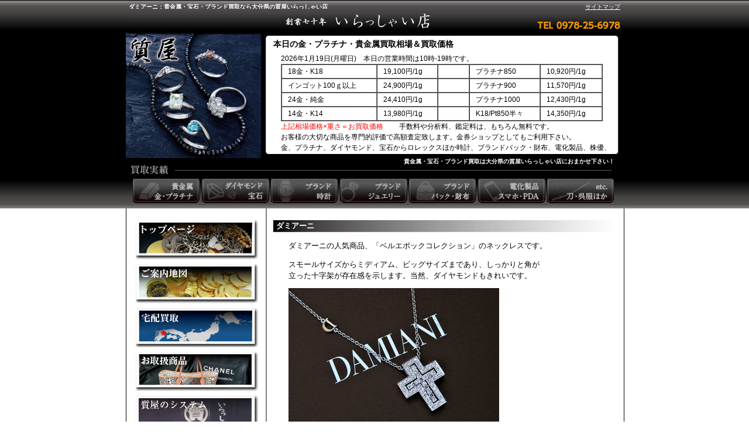

--- FILE ---
content_type: text/html; charset=UTF-8
request_url: https://www.elashy-mise.jp/2022/01/damiani-1.html
body_size: 12303
content:
<!DOCTYPE html>
<html lang="ja">
<head>
<meta charset="UTF-8">
<meta name="ROBOTS" content="ALL" />
<title>ダミアーニ：大分県の質屋いらっしゃい店</title>
<meta name="description" content="ダミアーニの人気商品、「ベルエポックコレクション」のネックレスです。スモールサイズからミディアム、ビッグサイズまであり、しっかりと角が立った十字架が存在感を示し…" />
<meta name="Keywords" content="金,買取相場,プラチナ,貴金属,宝石,ダイヤモンド,大分,買取,大分県,質屋">
<link rel="canonical" href="https://www.elashy-mise.jp/2022/01/damiani-1.html">
<meta name="Author" content="松浦年信" />
<meta name="copyright" content="松浦年信" />
<meta name="viewport" content="width=850">
<link rel="stylesheet" href="https://www.elashy-mise.jp/style.css" type="text/css" />
<link rel="stylesheet" href="https://www.elashy-mise.jp/blog.css" type="text/css" />
<link rel="shortcut icon" href="https://www.elashy-mise.jp/img/favicon.ico" />
<link rel="stylesheet" type="text/css" media="all" href="https://www.elashy-mise.jp/wp/wp-content/themes/irassyai/style.css">
<!--[if lt IE 9]>
<script src="http://html5shim.googlecode.com/svn/trunk/html5.js"></script>
<![endif]-->
<meta name='robots' content='max-image-preview:large' />
	<style>img:is([sizes="auto" i], [sizes^="auto," i]) { contain-intrinsic-size: 3000px 1500px }</style>
	<script type="text/javascript">
/* <![CDATA[ */
window._wpemojiSettings = {"baseUrl":"https:\/\/s.w.org\/images\/core\/emoji\/15.1.0\/72x72\/","ext":".png","svgUrl":"https:\/\/s.w.org\/images\/core\/emoji\/15.1.0\/svg\/","svgExt":".svg","source":{"concatemoji":"https:\/\/www.elashy-mise.jp\/wp\/wp-includes\/js\/wp-emoji-release.min.js?ver=6.8.1"}};
/*! This file is auto-generated */
!function(i,n){var o,s,e;function c(e){try{var t={supportTests:e,timestamp:(new Date).valueOf()};sessionStorage.setItem(o,JSON.stringify(t))}catch(e){}}function p(e,t,n){e.clearRect(0,0,e.canvas.width,e.canvas.height),e.fillText(t,0,0);var t=new Uint32Array(e.getImageData(0,0,e.canvas.width,e.canvas.height).data),r=(e.clearRect(0,0,e.canvas.width,e.canvas.height),e.fillText(n,0,0),new Uint32Array(e.getImageData(0,0,e.canvas.width,e.canvas.height).data));return t.every(function(e,t){return e===r[t]})}function u(e,t,n){switch(t){case"flag":return n(e,"\ud83c\udff3\ufe0f\u200d\u26a7\ufe0f","\ud83c\udff3\ufe0f\u200b\u26a7\ufe0f")?!1:!n(e,"\ud83c\uddfa\ud83c\uddf3","\ud83c\uddfa\u200b\ud83c\uddf3")&&!n(e,"\ud83c\udff4\udb40\udc67\udb40\udc62\udb40\udc65\udb40\udc6e\udb40\udc67\udb40\udc7f","\ud83c\udff4\u200b\udb40\udc67\u200b\udb40\udc62\u200b\udb40\udc65\u200b\udb40\udc6e\u200b\udb40\udc67\u200b\udb40\udc7f");case"emoji":return!n(e,"\ud83d\udc26\u200d\ud83d\udd25","\ud83d\udc26\u200b\ud83d\udd25")}return!1}function f(e,t,n){var r="undefined"!=typeof WorkerGlobalScope&&self instanceof WorkerGlobalScope?new OffscreenCanvas(300,150):i.createElement("canvas"),a=r.getContext("2d",{willReadFrequently:!0}),o=(a.textBaseline="top",a.font="600 32px Arial",{});return e.forEach(function(e){o[e]=t(a,e,n)}),o}function t(e){var t=i.createElement("script");t.src=e,t.defer=!0,i.head.appendChild(t)}"undefined"!=typeof Promise&&(o="wpEmojiSettingsSupports",s=["flag","emoji"],n.supports={everything:!0,everythingExceptFlag:!0},e=new Promise(function(e){i.addEventListener("DOMContentLoaded",e,{once:!0})}),new Promise(function(t){var n=function(){try{var e=JSON.parse(sessionStorage.getItem(o));if("object"==typeof e&&"number"==typeof e.timestamp&&(new Date).valueOf()<e.timestamp+604800&&"object"==typeof e.supportTests)return e.supportTests}catch(e){}return null}();if(!n){if("undefined"!=typeof Worker&&"undefined"!=typeof OffscreenCanvas&&"undefined"!=typeof URL&&URL.createObjectURL&&"undefined"!=typeof Blob)try{var e="postMessage("+f.toString()+"("+[JSON.stringify(s),u.toString(),p.toString()].join(",")+"));",r=new Blob([e],{type:"text/javascript"}),a=new Worker(URL.createObjectURL(r),{name:"wpTestEmojiSupports"});return void(a.onmessage=function(e){c(n=e.data),a.terminate(),t(n)})}catch(e){}c(n=f(s,u,p))}t(n)}).then(function(e){for(var t in e)n.supports[t]=e[t],n.supports.everything=n.supports.everything&&n.supports[t],"flag"!==t&&(n.supports.everythingExceptFlag=n.supports.everythingExceptFlag&&n.supports[t]);n.supports.everythingExceptFlag=n.supports.everythingExceptFlag&&!n.supports.flag,n.DOMReady=!1,n.readyCallback=function(){n.DOMReady=!0}}).then(function(){return e}).then(function(){var e;n.supports.everything||(n.readyCallback(),(e=n.source||{}).concatemoji?t(e.concatemoji):e.wpemoji&&e.twemoji&&(t(e.twemoji),t(e.wpemoji)))}))}((window,document),window._wpemojiSettings);
/* ]]> */
</script>
<style id='wp-emoji-styles-inline-css' type='text/css'>

	img.wp-smiley, img.emoji {
		display: inline !important;
		border: none !important;
		box-shadow: none !important;
		height: 1em !important;
		width: 1em !important;
		margin: 0 0.07em !important;
		vertical-align: -0.1em !important;
		background: none !important;
		padding: 0 !important;
	}
</style>
<link rel='stylesheet' id='wp-block-library-css' href='https://www.elashy-mise.jp/wp/wp-includes/css/dist/block-library/style.min.css?ver=6.8.1' type='text/css' media='all' />
<style id='classic-theme-styles-inline-css' type='text/css'>
/*! This file is auto-generated */
.wp-block-button__link{color:#fff;background-color:#32373c;border-radius:9999px;box-shadow:none;text-decoration:none;padding:calc(.667em + 2px) calc(1.333em + 2px);font-size:1.125em}.wp-block-file__button{background:#32373c;color:#fff;text-decoration:none}
</style>
<style id='global-styles-inline-css' type='text/css'>
:root{--wp--preset--aspect-ratio--square: 1;--wp--preset--aspect-ratio--4-3: 4/3;--wp--preset--aspect-ratio--3-4: 3/4;--wp--preset--aspect-ratio--3-2: 3/2;--wp--preset--aspect-ratio--2-3: 2/3;--wp--preset--aspect-ratio--16-9: 16/9;--wp--preset--aspect-ratio--9-16: 9/16;--wp--preset--color--black: #000000;--wp--preset--color--cyan-bluish-gray: #abb8c3;--wp--preset--color--white: #ffffff;--wp--preset--color--pale-pink: #f78da7;--wp--preset--color--vivid-red: #cf2e2e;--wp--preset--color--luminous-vivid-orange: #ff6900;--wp--preset--color--luminous-vivid-amber: #fcb900;--wp--preset--color--light-green-cyan: #7bdcb5;--wp--preset--color--vivid-green-cyan: #00d084;--wp--preset--color--pale-cyan-blue: #8ed1fc;--wp--preset--color--vivid-cyan-blue: #0693e3;--wp--preset--color--vivid-purple: #9b51e0;--wp--preset--gradient--vivid-cyan-blue-to-vivid-purple: linear-gradient(135deg,rgba(6,147,227,1) 0%,rgb(155,81,224) 100%);--wp--preset--gradient--light-green-cyan-to-vivid-green-cyan: linear-gradient(135deg,rgb(122,220,180) 0%,rgb(0,208,130) 100%);--wp--preset--gradient--luminous-vivid-amber-to-luminous-vivid-orange: linear-gradient(135deg,rgba(252,185,0,1) 0%,rgba(255,105,0,1) 100%);--wp--preset--gradient--luminous-vivid-orange-to-vivid-red: linear-gradient(135deg,rgba(255,105,0,1) 0%,rgb(207,46,46) 100%);--wp--preset--gradient--very-light-gray-to-cyan-bluish-gray: linear-gradient(135deg,rgb(238,238,238) 0%,rgb(169,184,195) 100%);--wp--preset--gradient--cool-to-warm-spectrum: linear-gradient(135deg,rgb(74,234,220) 0%,rgb(151,120,209) 20%,rgb(207,42,186) 40%,rgb(238,44,130) 60%,rgb(251,105,98) 80%,rgb(254,248,76) 100%);--wp--preset--gradient--blush-light-purple: linear-gradient(135deg,rgb(255,206,236) 0%,rgb(152,150,240) 100%);--wp--preset--gradient--blush-bordeaux: linear-gradient(135deg,rgb(254,205,165) 0%,rgb(254,45,45) 50%,rgb(107,0,62) 100%);--wp--preset--gradient--luminous-dusk: linear-gradient(135deg,rgb(255,203,112) 0%,rgb(199,81,192) 50%,rgb(65,88,208) 100%);--wp--preset--gradient--pale-ocean: linear-gradient(135deg,rgb(255,245,203) 0%,rgb(182,227,212) 50%,rgb(51,167,181) 100%);--wp--preset--gradient--electric-grass: linear-gradient(135deg,rgb(202,248,128) 0%,rgb(113,206,126) 100%);--wp--preset--gradient--midnight: linear-gradient(135deg,rgb(2,3,129) 0%,rgb(40,116,252) 100%);--wp--preset--font-size--small: 13px;--wp--preset--font-size--medium: 20px;--wp--preset--font-size--large: 36px;--wp--preset--font-size--x-large: 42px;--wp--preset--spacing--20: 0.44rem;--wp--preset--spacing--30: 0.67rem;--wp--preset--spacing--40: 1rem;--wp--preset--spacing--50: 1.5rem;--wp--preset--spacing--60: 2.25rem;--wp--preset--spacing--70: 3.38rem;--wp--preset--spacing--80: 5.06rem;--wp--preset--shadow--natural: 6px 6px 9px rgba(0, 0, 0, 0.2);--wp--preset--shadow--deep: 12px 12px 50px rgba(0, 0, 0, 0.4);--wp--preset--shadow--sharp: 6px 6px 0px rgba(0, 0, 0, 0.2);--wp--preset--shadow--outlined: 6px 6px 0px -3px rgba(255, 255, 255, 1), 6px 6px rgba(0, 0, 0, 1);--wp--preset--shadow--crisp: 6px 6px 0px rgba(0, 0, 0, 1);}:where(.is-layout-flex){gap: 0.5em;}:where(.is-layout-grid){gap: 0.5em;}body .is-layout-flex{display: flex;}.is-layout-flex{flex-wrap: wrap;align-items: center;}.is-layout-flex > :is(*, div){margin: 0;}body .is-layout-grid{display: grid;}.is-layout-grid > :is(*, div){margin: 0;}:where(.wp-block-columns.is-layout-flex){gap: 2em;}:where(.wp-block-columns.is-layout-grid){gap: 2em;}:where(.wp-block-post-template.is-layout-flex){gap: 1.25em;}:where(.wp-block-post-template.is-layout-grid){gap: 1.25em;}.has-black-color{color: var(--wp--preset--color--black) !important;}.has-cyan-bluish-gray-color{color: var(--wp--preset--color--cyan-bluish-gray) !important;}.has-white-color{color: var(--wp--preset--color--white) !important;}.has-pale-pink-color{color: var(--wp--preset--color--pale-pink) !important;}.has-vivid-red-color{color: var(--wp--preset--color--vivid-red) !important;}.has-luminous-vivid-orange-color{color: var(--wp--preset--color--luminous-vivid-orange) !important;}.has-luminous-vivid-amber-color{color: var(--wp--preset--color--luminous-vivid-amber) !important;}.has-light-green-cyan-color{color: var(--wp--preset--color--light-green-cyan) !important;}.has-vivid-green-cyan-color{color: var(--wp--preset--color--vivid-green-cyan) !important;}.has-pale-cyan-blue-color{color: var(--wp--preset--color--pale-cyan-blue) !important;}.has-vivid-cyan-blue-color{color: var(--wp--preset--color--vivid-cyan-blue) !important;}.has-vivid-purple-color{color: var(--wp--preset--color--vivid-purple) !important;}.has-black-background-color{background-color: var(--wp--preset--color--black) !important;}.has-cyan-bluish-gray-background-color{background-color: var(--wp--preset--color--cyan-bluish-gray) !important;}.has-white-background-color{background-color: var(--wp--preset--color--white) !important;}.has-pale-pink-background-color{background-color: var(--wp--preset--color--pale-pink) !important;}.has-vivid-red-background-color{background-color: var(--wp--preset--color--vivid-red) !important;}.has-luminous-vivid-orange-background-color{background-color: var(--wp--preset--color--luminous-vivid-orange) !important;}.has-luminous-vivid-amber-background-color{background-color: var(--wp--preset--color--luminous-vivid-amber) !important;}.has-light-green-cyan-background-color{background-color: var(--wp--preset--color--light-green-cyan) !important;}.has-vivid-green-cyan-background-color{background-color: var(--wp--preset--color--vivid-green-cyan) !important;}.has-pale-cyan-blue-background-color{background-color: var(--wp--preset--color--pale-cyan-blue) !important;}.has-vivid-cyan-blue-background-color{background-color: var(--wp--preset--color--vivid-cyan-blue) !important;}.has-vivid-purple-background-color{background-color: var(--wp--preset--color--vivid-purple) !important;}.has-black-border-color{border-color: var(--wp--preset--color--black) !important;}.has-cyan-bluish-gray-border-color{border-color: var(--wp--preset--color--cyan-bluish-gray) !important;}.has-white-border-color{border-color: var(--wp--preset--color--white) !important;}.has-pale-pink-border-color{border-color: var(--wp--preset--color--pale-pink) !important;}.has-vivid-red-border-color{border-color: var(--wp--preset--color--vivid-red) !important;}.has-luminous-vivid-orange-border-color{border-color: var(--wp--preset--color--luminous-vivid-orange) !important;}.has-luminous-vivid-amber-border-color{border-color: var(--wp--preset--color--luminous-vivid-amber) !important;}.has-light-green-cyan-border-color{border-color: var(--wp--preset--color--light-green-cyan) !important;}.has-vivid-green-cyan-border-color{border-color: var(--wp--preset--color--vivid-green-cyan) !important;}.has-pale-cyan-blue-border-color{border-color: var(--wp--preset--color--pale-cyan-blue) !important;}.has-vivid-cyan-blue-border-color{border-color: var(--wp--preset--color--vivid-cyan-blue) !important;}.has-vivid-purple-border-color{border-color: var(--wp--preset--color--vivid-purple) !important;}.has-vivid-cyan-blue-to-vivid-purple-gradient-background{background: var(--wp--preset--gradient--vivid-cyan-blue-to-vivid-purple) !important;}.has-light-green-cyan-to-vivid-green-cyan-gradient-background{background: var(--wp--preset--gradient--light-green-cyan-to-vivid-green-cyan) !important;}.has-luminous-vivid-amber-to-luminous-vivid-orange-gradient-background{background: var(--wp--preset--gradient--luminous-vivid-amber-to-luminous-vivid-orange) !important;}.has-luminous-vivid-orange-to-vivid-red-gradient-background{background: var(--wp--preset--gradient--luminous-vivid-orange-to-vivid-red) !important;}.has-very-light-gray-to-cyan-bluish-gray-gradient-background{background: var(--wp--preset--gradient--very-light-gray-to-cyan-bluish-gray) !important;}.has-cool-to-warm-spectrum-gradient-background{background: var(--wp--preset--gradient--cool-to-warm-spectrum) !important;}.has-blush-light-purple-gradient-background{background: var(--wp--preset--gradient--blush-light-purple) !important;}.has-blush-bordeaux-gradient-background{background: var(--wp--preset--gradient--blush-bordeaux) !important;}.has-luminous-dusk-gradient-background{background: var(--wp--preset--gradient--luminous-dusk) !important;}.has-pale-ocean-gradient-background{background: var(--wp--preset--gradient--pale-ocean) !important;}.has-electric-grass-gradient-background{background: var(--wp--preset--gradient--electric-grass) !important;}.has-midnight-gradient-background{background: var(--wp--preset--gradient--midnight) !important;}.has-small-font-size{font-size: var(--wp--preset--font-size--small) !important;}.has-medium-font-size{font-size: var(--wp--preset--font-size--medium) !important;}.has-large-font-size{font-size: var(--wp--preset--font-size--large) !important;}.has-x-large-font-size{font-size: var(--wp--preset--font-size--x-large) !important;}
:where(.wp-block-post-template.is-layout-flex){gap: 1.25em;}:where(.wp-block-post-template.is-layout-grid){gap: 1.25em;}
:where(.wp-block-columns.is-layout-flex){gap: 2em;}:where(.wp-block-columns.is-layout-grid){gap: 2em;}
:root :where(.wp-block-pullquote){font-size: 1.5em;line-height: 1.6;}
</style>
<link rel='stylesheet' id='fancybox-css' href='https://www.elashy-mise.jp/wp/wp-content/plugins/easy-fancybox/fancybox/1.5.4/jquery.fancybox.min.css?ver=6.8.1' type='text/css' media='screen' />
<style id='fancybox-inline-css' type='text/css'>
#fancybox-outer{background:#ffffff}#fancybox-content{background:#ffffff;border-color:#ffffff;color:#000000;}#fancybox-title,#fancybox-title-float-main{color:#fff}
</style>
<script type="text/javascript" src="https://www.elashy-mise.jp/wp/wp-includes/js/jquery/jquery.min.js?ver=3.7.1" id="jquery-core-js"></script>
<script type="text/javascript" src="https://www.elashy-mise.jp/wp/wp-includes/js/jquery/jquery-migrate.min.js?ver=3.4.1" id="jquery-migrate-js"></script>
<script type="text/javascript" src="https://apis.google.com/js/plusone.js">
  {lang: 'ja'}
</script>
<!-- Google tag (gtag.js) -->
<script async src="https://www.googletagmanager.com/gtag/js?id=G-ZBZPYPBRDP"></script>
<script>
  window.dataLayer = window.dataLayer || [];
  function gtag(){dataLayer.push(arguments);}
  gtag('js', new Date());

  gtag('config', 'G-ZBZPYPBRDP');
</script>
</head>

<body class="wp-singular post-template-default single single-post postid-93 single-format-standard wp-theme-irassyai" id="contents">
    <article id="outline">
        <!--メニューヘッダー開始-->
		<div id="header">
			<div class="seo2">
				<h1>ダミアーニ：貴金属・宝石・ブランド買取なら大分県の質屋いらっしゃい店</h1>
				<div class="sitemap"><a href="https://www.elashy-mise.jp/sitemap.html">サイトマップ</a></div>
			</div>
			<div class="head">
				<div class="l-mt">
					<h2>本日の金・プラチナ・貴金属買取相場＆買取価格</h2>

					<div class="entry2">
						2026年1月19日(月曜日)　本日の営業時間は10時-19時です。						<table class="l-mt-table" border="1" cellpadding="2" cellspacing="0">
							<tr>								<td>18金・K18</td>
								<td>19,100円/1g</td>
								<td>　　</td>																							<td>プラチナ850</td>
								<td>10,920円/1g</td>
																</tr>							<tr>								<td>インゴット100ｇ以上</td>
								<td>24,900円/1g</td>
								<td>　　</td>																							<td>プラチナ900</td>
								<td>11,570円/1g</td>
																</tr>							<tr>								<td>24金・純金</td>
								<td>24,410円/1g</td>
								<td>　　</td>																							<td>プラチナ1000</td>
								<td>12,430円/1g</td>
																</tr>							<tr>								<td>14金・K14</td>
								<td>13,980円/1g</td>
								<td>　　</td>																							<td>K18/Pt850半々</td>
								<td>14,350円/1g</td>
																</tr>													</table>

						<span class="red">上記相場価格×重さ＝お買取価格</span>　　
						手数料や分析料、鑑定料は、もちろん無料です。<br />
						お客様の大切な商品を専門的評価で高額査定致します。金券ショップとしてもご利用下さい。<br />
						金、プラチナ、ダイヤモンド、宝石からロレックスほか時計、ブランドバック・財布、電化製品、株優、商品券ほか。<br />
					</div>
				</div>
				<div class="r-seo">
					<h2 class="seigen">貴金属・宝石・ブランド買取は大分県の質屋いらっしゃい店におまかせ下さい！</h2>
				</div>
			</div>
			<ul class="menu-list">
				<li class="menu1"><a href="https://www.elashy-mise.jp/performance/">貴金属　金・プラチナ</a></li>
				<li class="menu2"><a href="https://www.elashy-mise.jp/performance/gem.html">ダイヤモンド　宝石</a></li>
				<li class="menu3"><a href="https://www.elashy-mise.jp/performance/watch.html">ブランド時計</a></li>
				<li class="menu4"><a href="https://www.elashy-mise.jp/performance/accessory.html">ブランドジュエリー</a></li>
				<li class="menu5"><a href="https://www.elashy-mise.jp/performance/brand.html">ブランドバック・財布</a></li>
				<li class="menu6"><a href="https://www.elashy-mise.jp/performance/kaden.html">電化製品 スマホ・PDA</a></li>
				<li class="menu7"><a href="https://www.elashy-mise.jp/performance/others.html">etc. 刀・呉服ほか</a></li>
			</ul>
		</div>
        <!--メニューヘッダー終了-->

        <div class="content-bg">
			<!--メニュー左サイド開始-->
			<div class="l-content">
    <div class="l-menu">
        <div class="l-menu01"><a href="https://www.elashy-mise.jp/">金買取</a></div>
        <div class="l-menu02"><a href="https://www.elashy-mise.jp/access.html">金買取の案内地図</a></div>
        <div class="l-menu03"><a href="https://www.elashy-mise.jp/takuhai.html">宅配買取</a></div>
        <div class="l-menu04"><a href="https://www.elashy-mise.jp/item.html">取扱商品</a></div>
        <div class="l-menu05"><a href="https://www.elashy-mise.jp/system.html">質屋のシステム</a></div>
        <div class="l-menu06"><a href="https://www.elashy-mise.jp/kinkenshop.html">金券ショップ</a></div>
        <div class="l-menu07"><a href="https://www.elashy-mise.jp/watch.html">時計買取相場について</a></div>
        <div class="l-menu08"><a href="https://www.elashy-mise.jp/contact.html">お問い合わせ</a></div>
    </div>

    <div class="l-min01">
        <ul>
            <li><a href="https://www.elashy-mise.jp/K18.html">貴金属の宅配買取について</a></li>
            <li><a href="https://www.elashy-mise.jp/jewelry.html">貴金属・宝石の豆知識</a></li>
            <li><a href="https://www.elashy-mise.jp/gold.html">金の豆知識</a></li>
            <li><a href="https://www.elashy-mise.jp/platinum.html">プラチナの豆知識</a></li>
            <li><a href="https://www.elashy-mise.jp/diamond.html">ダイヤモンドの豆知識</a></li>
            <li><a href="https://www.elashy-mise.jp/shichiya.html">質屋とは？</a></li>
            <li><a href="https://www.elashy-mise.jp/78words.html">質屋の用語集</a></li>
            <li><a href="https://www.elashy-mise.jp/answer.html">よくある質問</a></li>
            <li><a href="https://www.elashy-mise.jp/privacy.html">個人情報保護</a></li>
            <li><a href="https://www.elashy-mise.jp/compliance.html">コンプライアンス</a></li>
        </ul>
    </div>

	<div class="bar"><h2>店舗紹介</h2></div>
	<div class="prof2">
		株式会社 いらっしゃい店<br />
		<div class="coment">
		お客様の大切な商品を<br />
		専門的評価で高額査定致します。<br />
		<br />
		〒879-0454<br />
		大分県宇佐市法鏡寺265-1<br />
		電話：0978-25-6978<br />
		営業時間：10:00～19:00<br />
		土日祝日：10:00～18:00<br />
		定休日：第一・第三日曜日<br />
		</div>
	</div>

    <div class="l-min022">
		<b>古物営業法による表示</b>
        <p>
        質屋許可<br />
        大分県公安委員会<br />
        第94107-0000010号<br />
        古物商許可<br />
        公安委員会<br />
        第94107-0000730号<br /><br />
        全国質屋組合連合会 会員 <br />
        大分県質屋組合 会員 <br />
        </p>
    </div>

	<div class="mtleft">
		<div class="bar"><h2>サイト内検索</h2></div>
		<div class="search">
			<form method="get" id="searchform" action="https://www.elashy-mise.jp">
<input type="text" name="s" id="s" required />
<button type="submit"><img src="/img/top/search.png"></button>
</form>		</div><br>
		<div class="bar"><h2>ブログカテゴリー</h2></div>
		<ul>	<li class="cat-item cat-item-10"><a href="https://www.elashy-mise.jp/blog/">ブログ</a> (1,759)
</li>
	<li class="cat-item cat-item-9"><a href="https://www.elashy-mise.jp/news/">お知らせ</a> (170)
</li>
	<li class="cat-item cat-item-21"><a href="https://www.elashy-mise.jp/caution/">ご注意</a> (27)
</li>
	<li class="cat-item cat-item-25"><a href="https://www.elashy-mise.jp/fake/">偽物情報</a> (24)
</li>
	<li class="cat-item cat-item-6"><a href="https://www.elashy-mise.jp/marketnews/">金相場・経済ニュース</a> (1,617)
</li>
	<li class="cat-item cat-item-13"><a href="https://www.elashy-mise.jp/purchase/">お買取情報</a> (355)
</li>
	<li class="cat-item cat-item-33"><a href="https://www.elashy-mise.jp/goldmarket/">貴金属相場</a> (4)
</li>
	<li class="cat-item cat-item-29"><a href="https://www.elashy-mise.jp/preciousmetal/">金銀プラチナ</a> (48)
</li>
	<li class="cat-item cat-item-27"><a href="https://www.elashy-mise.jp/diamond/">ダイヤモンド・宝石</a> (34)
</li>
	<li class="cat-item cat-item-15"><a href="https://www.elashy-mise.jp/brand/">ブランド</a> (183)
</li>
	<li class="cat-item cat-item-26"><a href="https://www.elashy-mise.jp/rolex/">ロレックス</a> (37)
</li>
	<li class="cat-item cat-item-19"><a href="https://www.elashy-mise.jp/omega/">オメガ</a> (20)
</li>
	<li class="cat-item cat-item-7"><a href="https://www.elashy-mise.jp/louisvuitton/">ルイ・ヴィトン</a> (78)
</li>
	<li class="cat-item cat-item-30"><a href="https://www.elashy-mise.jp/dupont/">デュポン</a> (15)
</li>
	<li class="cat-item cat-item-18"><a href="https://www.elashy-mise.jp/electric-appliances/">電化製品買取価格</a> (153)
</li>
	<li class="cat-item cat-item-14"><a href="https://www.elashy-mise.jp/camera/">カメラ買取相場</a> (79)
</li>
	<li class="cat-item cat-item-4"><a href="https://www.elashy-mise.jp/apple/">アップル製品買取相場</a> (55)
</li>
	<li class="cat-item cat-item-23"><a href="https://www.elashy-mise.jp/game/">ゲーム機本体買取相場</a> (42)
</li>
	<li class="cat-item cat-item-20"><a href="https://www.elashy-mise.jp/roomba/">ルンバ買取相場</a> (51)
</li>
	<li class="cat-item cat-item-3"><a href="https://www.elashy-mise.jp/dyson/">ダイソン買取相場</a> (82)
</li>
	<li class="cat-item cat-item-22"><a href="https://www.elashy-mise.jp/ticketmarket/">金券・株主優待券情報</a> (138)
</li>
	<li class="cat-item cat-item-31"><a href="https://www.elashy-mise.jp/salenews/">質流れ品販売情報</a> (1)
</li>
	<li class="cat-item cat-item-8"><a href="https://www.elashy-mise.jp/usa/">宇佐市情報</a> (78)
</li>
	<li class="cat-item cat-item-24"><a href="https://www.elashy-mise.jp/nakatsu/">中津市・豊後高田市情報</a> (35)
</li>
	<li class="cat-item cat-item-17"><a href="https://www.elashy-mise.jp/oita/">大分県内情報</a> (107)
</li>
	<li class="cat-item cat-item-32"><a href="https://www.elashy-mise.jp/link/">リンク</a> (1)
</li>
	<li class="cat-item cat-item-28"><a href="https://www.elashy-mise.jp/animation/">動画</a> (21)
</li>
	<li class="cat-item cat-item-12"><a href="https://www.elashy-mise.jp/knowledge/">雑学</a> (266)
</li>
	<li class="cat-item cat-item-16"><a href="https://www.elashy-mise.jp/pawnshop/">質屋の豆知識</a> (88)
</li>
	<li class="cat-item cat-item-5"><a href="https://www.elashy-mise.jp/soliloquy/">社長のひとり言</a> (258)
</li>
	<li class="cat-item cat-item-11"><a href="https://www.elashy-mise.jp/customer/">お客様からの声</a> (225)
</li>
</ul>

		<br />
		<div class="bar"><h2>エントリー</h2></div>
				
		<ul>			
			<li>
				<a href="https://www.elashy-mise.jp/2026/01/12732.html">くじゅう森林公園スキー場</a>
			</li>
				
						
			<li>
				<a href="https://www.elashy-mise.jp/2026/01/12173.html">ゾウの時間 ネズミの時間</a>
			</li>
				
						
			<li>
				<a href="https://www.elashy-mise.jp/2026/01/coach-2.html">コーチ</a>
			</li>
				
						
			<li>
				<a href="https://www.elashy-mise.jp/2026/01/12713.html">感謝</a>
			</li>
				
						
			<li>
				<a href="https://www.elashy-mise.jp/2026/01/12709.html">貴金属相場</a>
			</li>
				
			</ul>             
		<br />



		<!-- リストの開始 -->
		<div class="bar"><h2>リスト</h2></div>
		<ul>	<li><a href='https://www.elashy-mise.jp/2026/01/'>2026年1月</a></li>
	<li><a href='https://www.elashy-mise.jp/2025/12/'>2025年12月</a></li>
	<li><a href='https://www.elashy-mise.jp/2025/11/'>2025年11月</a></li>
	<li><a href='https://www.elashy-mise.jp/2025/10/'>2025年10月</a></li>
	<li><a href='https://www.elashy-mise.jp/2025/09/'>2025年9月</a></li>
</ul>		<div class="entrysita2"><a href="https://www.elashy-mise.jp/list.html">もっと見る</a></div>

	</div>

</div>			<!--メニュー左サイド終了-->
            <!--右コンテンツ-->
            <div class="main">
                                        <!--ブログ部分はじまり-->
                        <div class="blog">
                            <div class="sec-bar">ダミアーニ</div>
                            <div class="entry">                        
                                <p>ダミアーニの人気商品、「ベルエポックコレクション」のネックレスです。</p>
<p><span id="more-93"></span></p>
<p>スモールサイズからミディアム、ビッグサイズまであり、しっかりと角が<br />
立った十字架が存在感を示します。当然、ダイヤモンドもきれいです。</p>
<p><span class="mt-enclosure mt-enclosure-image" style="display: inline;"><a href="https://www.elashy-mise.jp/assets_c/2022/01/IMG_0669DAMIANI69-18231.html" onclick="window.open('https://www.elashy-mise.jp/assets_c/2022/01/IMG_0669DAMIANI69-18231.html','popup','width=2048,height=1536,scrollbars=no,resizable=no,toolbar=no,directories=no,location=no,menubar=no,status=no,left=0,top=0'); return false"><img fetchpriority="high" decoding="async" src="https://www.elashy-mise.jp/assets_c/2022/01/IMG_0669DAMIANI69-thumb-360x270-18231.jpg" width="360" height="270" alt="IMG_0669DAMIANI69.JPG" class="mt-image-none" style="" /></a></span><br />
【DAMIANI　BELLE EPOQUE】</p>
<p>≪ベル エポック≫<br />
1996年に発表されて以来、ダミアーニを代表する”ベル エポック”コレクション。<br />
良き時代を意味する「ベル エポック」は、クロスのネックレスを一番見ますが、<br />
指輪やハートモチーフなどもあります。</p>
<p><span class="mt-enclosure mt-enclosure-image" style="display: inline;"><a href="https://www.elashy-mise.jp/assets_c/2012/03/P1020281-2984.html" onclick="window.open('https://www.elashy-mise.jp/assets_c/2012/03/P1020281-2984.html','popup','width=640,height=480,scrollbars=no,resizable=no,toolbar=no,directories=no,location=no,menubar=no,status=no,left=0,top=0'); return false"><img decoding="async" src="https://www.elashy-mise.jp/assets_c/2012/03/P1020281-thumb-240x180-2984.jpg" width="240" height="180" alt="P1020281.JPG" class="mt-image-none" style="" /></a></span><br />
【ダミアーニの時計】</p>
<p>ハワイで行われたアメリカPGAツアー・ソニーオープンで、松山英樹選手が優勝しま<br />
した。今季2勝目、PGAツアー8勝目。プレーオフ1ホール目のフェアウェイウッドで<br />
打たれたボールはピン横50cm。楽々イーグルで決着しました。</p>
<p>池田信夫さんTwitter<br />
太陽光や風力が安い価格を出せるのは、天気の悪い日のバックアップのコストを負担<br />
していないからだ。それを負担する電力会社は稼働率が落ちて採算が取れなくなるの<br />
で、火力を廃止する。それがいま起こっている電力不足の原因だ。</p>
<p>首都圏の１都３県は、明日中にも蔓延防止等重点措置の要請をします。わずか4日前、<br />
小池都知事は新型コロナウイルスの感染症法上の分類について、結核と同じ2類相当<br />
の現状から季節性インフルエンザと同じ5類に「格下げ」することを提唱しながらの<br />
この要請に、この政治家の”質”が現れています。なんでもマスコミ受けする政策、考<br />
えなしの決定。これを選んだのも都民です。</p>
<p>
本日の金相場は、ＮＹ商品取引所で前週末日比4.9ドル安の1トロイオンス1,816.5ドル。<br />
プラチナ相場は、前週末日比7.6ドル安の1トロイオンス963.9ドル。</p>
<p>原油相場はWTIで、前週末日比0.42ドル高の1バレル83.72ドル。</p>
<p>東京外国為替市場では現在、１ドル￥114.5、１ユーロ￥130.7。<br />
日経平均株価は￥28,505、長期金利は0.140％。<br />
ＮＹダウは35,911.8ドル。</p>
<p>
2022年1月18日（火曜日） 　<br />
本日の営業時間：10:00-19:00</p>
<p>18金・K18	5,400円/1g<br />
インゴット100ｇ以上	7,150円/1g<br />
24金・純金製品	6,930円/1g<br />
14金・K14	3,930円/1g<br />
プラチナ850	3,270円/1g<br />
プラチナ900	3,460円/1g<br />
プラチナ1000	3,720円/1g<br />
K18/Pt850半々	4,250円/1g</p>
<p>上記相場価格×重さ＝お買取価格　 <br />
手数料や分析料鑑定料は、もちろん無料です。</p>
                            </div>

                            <div class="entrysita">
                            日時:2022年1月18日&emsp;10:22                            </div>

                            <div class="entrylink">
                                                                    <a href="https://www.elashy-mise.jp/2022/01/post-3567.html">&laquo; 湯布院</a>|
                                                                <a href="https://www.elashy-mise.jp/">いらっしゃい店 へ</a>
                                                                    |<a href="https://www.elashy-mise.jp/2022/01/post-3568.html">金買取 &raquo;</a>
                                                            </div>
                        </div><br />
                        <!--ブログ部分終わり-->
                                </div>

            <br clear="all" />
        </div><!-- content-bg -->
    </article>
    <!--メニューフッター開始-->
    <div id="footer">
        <div class="footermap clearfix">
            <div class="oneBlock foot1">
            <p class="footerTtl">― 業務内容 ―</p>
            <ul>
                <li><a href="https://www.elashy-mise.jp/">トップページ</a></li>
                <li><a href="https://www.elashy-mise.jp/access.html">ご案内地図</a></li>
                <li><a href="https://www.elashy-mise.jp/takuhai.html">宅配買取</a></li>
                <li><a href="https://www.elashy-mise.jp/item.html">お取扱商品</a></li>
                <li><a href="https://www.elashy-mise.jp/K18.html">貴金属の宅配買取</a></li><br />
                <li><a href="https://www.elashy-mise.jp/answer.html">よくある質問</a></li>
                <li><a href="https://www.elashy-mise.jp/privacy.html">個人情報保護</a></li>
                <li><a href="https://www.elashy-mise.jp/compliance.html">コンプライアンス</a></li><br />
                <li><a href="https://www.elashy-mise.jp/sitemap.html">サイトマップ</a></li>
            </ul>
            </div>

            <div class="oneBlock foot2">
                <p class="footerTtl">― 相場 ―</p>
                <ul>
                    <li><a href="https://www.elashy-mise.jp/kinkenshop.html">金券買取相場</a></li>
                    <li><a href="https://www.elashy-mise.jp/watch.html">時計買取相場</a></li>
                </ul>
                <p class="footerTtl">― 買取実績 ―</p>
                <ul>
                    <li><a href="https://www.elashy-mise.jp/performance/">貴金属</a></li>
                    <li><a href="https://www.elashy-mise.jp/performance/gem.html">ダイヤ・宝石</a></li>
                    <li><a href="https://www.elashy-mise.jp/performance/watch.html">時計</a></li>
                    <li><a href="https://www.elashy-mise.jp/performance/accessory.html">ブランドジュエリー</a></li>
                    <li><a href="https://www.elashy-mise.jp/performance/brand.html">ブランドバッグ・財布</a></li>
                    <li><a href="https://www.elashy-mise.jp/performance/kaden.html">スマホ・電化製品</a></li>
                    <li><a href="https://www.elashy-mise.jp/performance/others.html">刀・呉服etc.</a></li>
                </ul>
            </div>

            <div class="oneBlock foot3">
                <p class="footerTtl">― 質屋 ―</p>
                <ul>
                    <li><a href="https://www.elashy-mise.jp/system.html">質屋のシステム</a></li>
                    <li><a href="https://www.elashy-mise.jp/shichiya.html">質屋とは？</a></li>
                    <li><a href="https://www.elashy-mise.jp/78words.html">質屋の用語集</a></li>
                </ul>

                <p class="footerTtl">― 豆知識 ―</p>
                <ul>
                    <li><a href="https://www.elashy-mise.jp/jewelry.html">貴金属・宝石の豆知識</a></li>
                    <li><a href="https://www.elashy-mise.jp/gold.html">金の豆知識</a></li>
                    <li><a href="https://www.elashy-mise.jp/platinum.html">プラチナの豆知識</a></li>
                    <li><a href="https://www.elashy-mise.jp/diamond.html">ダイヤモンドの豆知識</a></li>
                </ul>
                <div class="f-list"><a href="https://www.elashy-mise.jp/blog.html">&gt;&gt;全ブログリスト</a></div>
            </div>

            <div class="blog foot4">
                <p class="footerTtl">―――――― ブログカテゴリ ――――――</p>
                <div class="Block foot_blog1">
                <ul>
                <li><a href="https://www.elashy-mise.jp/blog/">ブログ</a></li>
                <li><a href="https://www.elashy-mise.jp/news/">お知らせ</a></li>
                <li><a href="https://www.elashy-mise.jp/caution/">ご注意</a></li>
                <li><a href="https://www.elashy-mise.jp/fake/">偽物情報</a></li>
                <li><a href="https://www.elashy-mise.jp/marketnews/">金相場・経済ニュース</a></li>
                <li><a href="https://www.elashy-mise.jp/purchase/">お買取情報</a></li>
                <li><a href="https://www.elashy-mise.jp/goldmarket/">貴金属相場</a></li>
                <li><a href="https://www.elashy-mise.jp/preciousmetal/">金銀プラチナ</a></li>
                <li><a href="https://www.elashy-mise.jp/diamond.html">ダイヤモンド・宝石</a></li>
                <li><a href="https://www.elashy-mise.jp/watch.html">時計買取相場</a></li>
                </ul>
            </div>

            <div class="Block foot_blog2">
                <ul>
                <li><a href="https://www.elashy-mise.jp/brand/">ブランド</a></li>
                <li><a href="https://www.elashy-mise.jp/rolex/">ロレックス</a></li>
                <li><a href="https://www.elashy-mise.jp/omega/">オメガ</a></li>
                <li><a href="https://www.elashy-mise.jp/louisvuitton/">ルイ・ヴィトン</a></li>
                <li><a href="https://www.elashy-mise.jp/dupont/">デュポン</a></li>
                <li><a href="https://www.elashy-mise.jp/electric-appliances/">電化製品買取価格</a></li>
                <li><a href="https://www.elashy-mise.jp/camera/">カメラ買取相場</a></li>
                <li><a href="https://www.elashy-mise.jp/apple/">アップル製品買取相場</a></li>
                <li><a href="https://www.elashy-mise.jp/game/">ゲーム機本体買取相場</a></li>
                <li><a href="https://www.elashy-mise.jp/roomba/">ルンバ買取相場</a></li>
                <li><a href="https://www.elashy-mise.jp/dyson/">ダイソン買取相場</a></li>
                </ul>
            </div>

            <div class="Block foot_blog3">
                <ul>
                <li><a href="https://www.elashy-mise.jp/ticketmarket/">金券・株主優待券情報</a></li>
                <li><a href="https://www.elashy-mise.jp/salenews/">質流れ品販売情報</a></li>
                <li><a href="https://www.elashy-mise.jp/usa/">宇佐市情報</a></li>
                <li><a href="https://www.elashy-mise.jp/nakatsu/">中津市・豊後高田市情報</a></li>
                <li><a href="https://www.elashy-mise.jp/oita/">大分県内情報</a></li>
                <li><a href="https://www.elashy-mise.jp/link/">リンク</a></li>
                <li><a href="https://www.elashy-mise.jp/animation/">動画</a></li>
                <li><a href="https://www.elashy-mise.jp/knowledge/">雑学</a></li>
                <li><a href="https://www.elashy-mise.jp/pawnshop/">質屋の豆知識</a></li>
                <li><a href="https://www.elashy-mise.jp/soliloquy/">社長のひとり言</a></li>
                <li><a href="https://www.elashy-mise.jp/customer/">お客様からの声</a></li>
                </ul>
            </div>

            </div><!--- blog -->
        </div><!-- footermap -->

        <div class="footerbottom clearfix">
            <div class="f-01">
                お客様の大切な商品を専門的評価で高額査定致します。<br />
                創業七十年 質屋いらっしゃい店
            </div>
            <div class="f-02">
                ＴＥＬ0978-25-6978<br />
                営業時間：10:00～19:00 土日祝日:10:00～18:00
            </div>
            <div class="f-03">
                <a href="https://www.elashy-mise.jp/contact.html">
                メールで<br />お問い合わせ
                </a>
            </div>
        </div><!-- footerbottom -->
        <div class="f-04">Copyright(C) <a href="/">いらっしゃい店</a> All Rights Reserved.</div>
    </div>

    <!--メニューフッター終了-->
<script type="speculationrules">
{"prefetch":[{"source":"document","where":{"and":[{"href_matches":"\/*"},{"not":{"href_matches":["\/wp\/wp-*.php","\/wp\/wp-admin\/*","\/wp\/wp-content\/uploads\/*","\/wp\/wp-content\/*","\/wp\/wp-content\/plugins\/*","\/wp\/wp-content\/themes\/irassyai\/*","\/*\\?(.+)"]}},{"not":{"selector_matches":"a[rel~=\"nofollow\"]"}},{"not":{"selector_matches":".no-prefetch, .no-prefetch a"}}]},"eagerness":"conservative"}]}
</script>
<script type="text/javascript" src="https://www.elashy-mise.jp/wp/wp-content/plugins/easy-fancybox/vendor/purify.min.js?ver=6.8.1" id="fancybox-purify-js"></script>
<script type="text/javascript" id="jquery-fancybox-js-extra">
/* <![CDATA[ */
var efb_i18n = {"close":"Close","next":"Next","prev":"Previous","startSlideshow":"Start slideshow","toggleSize":"Toggle size"};
/* ]]> */
</script>
<script type="text/javascript" src="https://www.elashy-mise.jp/wp/wp-content/plugins/easy-fancybox/fancybox/1.5.4/jquery.fancybox.min.js?ver=6.8.1" id="jquery-fancybox-js"></script>
<script type="text/javascript" id="jquery-fancybox-js-after">
/* <![CDATA[ */
var fb_timeout, fb_opts={'autoScale':true,'showCloseButton':true,'width':560,'height':340,'margin':20,'pixelRatio':'false','padding':10,'centerOnScroll':false,'enableEscapeButton':true,'speedIn':300,'speedOut':300,'overlayShow':true,'hideOnOverlayClick':true,'overlayColor':'#000','overlayOpacity':0.6,'minViewportWidth':320,'minVpHeight':320,'disableCoreLightbox':'true','enableBlockControls':'true','fancybox_openBlockControls':'true' };
if(typeof easy_fancybox_handler==='undefined'){
var easy_fancybox_handler=function(){
jQuery([".nolightbox","a.wp-block-file__button","a.pin-it-button","a[href*='pinterest.com\/pin\/create']","a[href*='facebook.com\/share']","a[href*='twitter.com\/share']"].join(',')).addClass('nofancybox');
jQuery('a.fancybox-close').on('click',function(e){e.preventDefault();jQuery.fancybox.close()});
/* IMG */
						var unlinkedImageBlocks=jQuery(".wp-block-image > img:not(.nofancybox,figure.nofancybox>img)");
						unlinkedImageBlocks.wrap(function() {
							var href = jQuery( this ).attr( "src" );
							return "<a href='" + href + "'></a>";
						});
var fb_IMG_select=jQuery('a[href*=".jpg" i]:not(.nofancybox,li.nofancybox>a,figure.nofancybox>a),area[href*=".jpg" i]:not(.nofancybox),a[href*=".png" i]:not(.nofancybox,li.nofancybox>a,figure.nofancybox>a),area[href*=".png" i]:not(.nofancybox),a[href*=".webp" i]:not(.nofancybox,li.nofancybox>a,figure.nofancybox>a),area[href*=".webp" i]:not(.nofancybox),a[href*=".jpeg" i]:not(.nofancybox,li.nofancybox>a,figure.nofancybox>a),area[href*=".jpeg" i]:not(.nofancybox)');
fb_IMG_select.addClass('fancybox image');
var fb_IMG_sections=jQuery('.gallery,.wp-block-gallery,.tiled-gallery,.wp-block-jetpack-tiled-gallery,.ngg-galleryoverview,.ngg-imagebrowser,.nextgen_pro_blog_gallery,.nextgen_pro_film,.nextgen_pro_horizontal_filmstrip,.ngg-pro-masonry-wrapper,.ngg-pro-mosaic-container,.nextgen_pro_sidescroll,.nextgen_pro_slideshow,.nextgen_pro_thumbnail_grid,.tiled-gallery');
fb_IMG_sections.each(function(){jQuery(this).find(fb_IMG_select).attr('rel','gallery-'+fb_IMG_sections.index(this));});
jQuery('a.fancybox,area.fancybox,.fancybox>a').each(function(){jQuery(this).fancybox(jQuery.extend(true,{},fb_opts,{'transition':'elastic','transitionIn':'elastic','transitionOut':'elastic','opacity':false,'hideOnContentClick':false,'titleShow':true,'titlePosition':'over','titleFromAlt':true,'showNavArrows':true,'enableKeyboardNav':true,'cyclic':false,'mouseWheel':'true','changeSpeed':250,'changeFade':300}))});
};};
jQuery(easy_fancybox_handler);jQuery(document).on('post-load',easy_fancybox_handler);
/* ]]> */
</script>
<script type="text/javascript" src="https://www.elashy-mise.jp/wp/wp-content/plugins/easy-fancybox/vendor/jquery.easing.min.js?ver=1.4.1" id="jquery-easing-js"></script>
<script type="text/javascript" src="https://www.elashy-mise.jp/wp/wp-content/plugins/easy-fancybox/vendor/jquery.mousewheel.min.js?ver=3.1.13" id="jquery-mousewheel-js"></script>
</body>
</html>

	